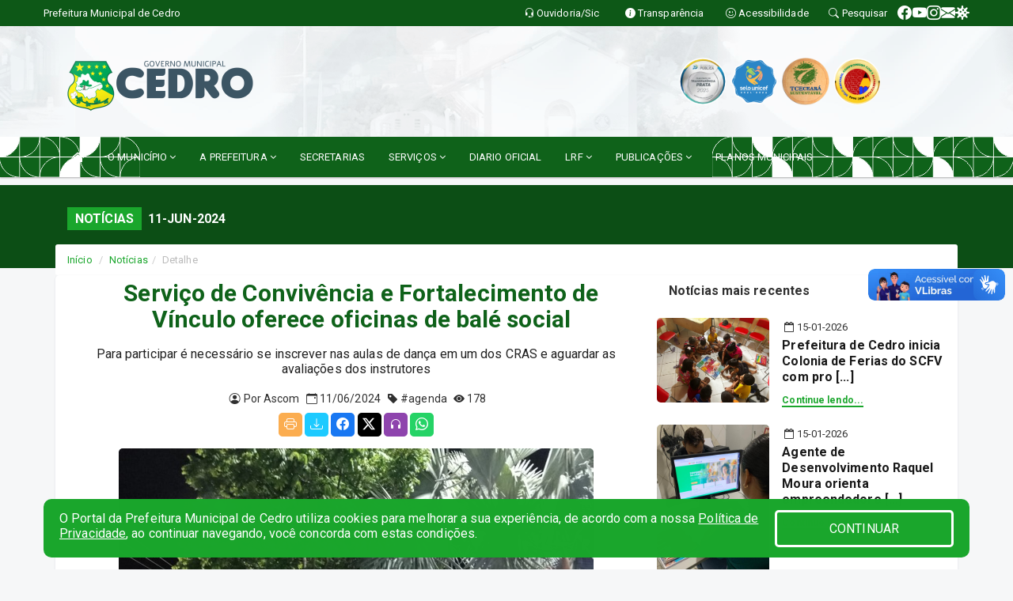

--- FILE ---
content_type: text/html; charset=utf-8
request_url: https://www.google.com/recaptcha/enterprise/anchor?ar=1&k=6Lfpno0rAAAAAKLuHiMwU8-MdXdGCKY9-FdmjwEF&co=aHR0cHM6Ly9jZWRyby5jZS5nb3YuYnI6NDQz&hl=en&v=PoyoqOPhxBO7pBk68S4YbpHZ&size=normal&anchor-ms=20000&execute-ms=30000&cb=ybhd3ynyc1bn
body_size: 49451
content:
<!DOCTYPE HTML><html dir="ltr" lang="en"><head><meta http-equiv="Content-Type" content="text/html; charset=UTF-8">
<meta http-equiv="X-UA-Compatible" content="IE=edge">
<title>reCAPTCHA</title>
<style type="text/css">
/* cyrillic-ext */
@font-face {
  font-family: 'Roboto';
  font-style: normal;
  font-weight: 400;
  font-stretch: 100%;
  src: url(//fonts.gstatic.com/s/roboto/v48/KFO7CnqEu92Fr1ME7kSn66aGLdTylUAMa3GUBHMdazTgWw.woff2) format('woff2');
  unicode-range: U+0460-052F, U+1C80-1C8A, U+20B4, U+2DE0-2DFF, U+A640-A69F, U+FE2E-FE2F;
}
/* cyrillic */
@font-face {
  font-family: 'Roboto';
  font-style: normal;
  font-weight: 400;
  font-stretch: 100%;
  src: url(//fonts.gstatic.com/s/roboto/v48/KFO7CnqEu92Fr1ME7kSn66aGLdTylUAMa3iUBHMdazTgWw.woff2) format('woff2');
  unicode-range: U+0301, U+0400-045F, U+0490-0491, U+04B0-04B1, U+2116;
}
/* greek-ext */
@font-face {
  font-family: 'Roboto';
  font-style: normal;
  font-weight: 400;
  font-stretch: 100%;
  src: url(//fonts.gstatic.com/s/roboto/v48/KFO7CnqEu92Fr1ME7kSn66aGLdTylUAMa3CUBHMdazTgWw.woff2) format('woff2');
  unicode-range: U+1F00-1FFF;
}
/* greek */
@font-face {
  font-family: 'Roboto';
  font-style: normal;
  font-weight: 400;
  font-stretch: 100%;
  src: url(//fonts.gstatic.com/s/roboto/v48/KFO7CnqEu92Fr1ME7kSn66aGLdTylUAMa3-UBHMdazTgWw.woff2) format('woff2');
  unicode-range: U+0370-0377, U+037A-037F, U+0384-038A, U+038C, U+038E-03A1, U+03A3-03FF;
}
/* math */
@font-face {
  font-family: 'Roboto';
  font-style: normal;
  font-weight: 400;
  font-stretch: 100%;
  src: url(//fonts.gstatic.com/s/roboto/v48/KFO7CnqEu92Fr1ME7kSn66aGLdTylUAMawCUBHMdazTgWw.woff2) format('woff2');
  unicode-range: U+0302-0303, U+0305, U+0307-0308, U+0310, U+0312, U+0315, U+031A, U+0326-0327, U+032C, U+032F-0330, U+0332-0333, U+0338, U+033A, U+0346, U+034D, U+0391-03A1, U+03A3-03A9, U+03B1-03C9, U+03D1, U+03D5-03D6, U+03F0-03F1, U+03F4-03F5, U+2016-2017, U+2034-2038, U+203C, U+2040, U+2043, U+2047, U+2050, U+2057, U+205F, U+2070-2071, U+2074-208E, U+2090-209C, U+20D0-20DC, U+20E1, U+20E5-20EF, U+2100-2112, U+2114-2115, U+2117-2121, U+2123-214F, U+2190, U+2192, U+2194-21AE, U+21B0-21E5, U+21F1-21F2, U+21F4-2211, U+2213-2214, U+2216-22FF, U+2308-230B, U+2310, U+2319, U+231C-2321, U+2336-237A, U+237C, U+2395, U+239B-23B7, U+23D0, U+23DC-23E1, U+2474-2475, U+25AF, U+25B3, U+25B7, U+25BD, U+25C1, U+25CA, U+25CC, U+25FB, U+266D-266F, U+27C0-27FF, U+2900-2AFF, U+2B0E-2B11, U+2B30-2B4C, U+2BFE, U+3030, U+FF5B, U+FF5D, U+1D400-1D7FF, U+1EE00-1EEFF;
}
/* symbols */
@font-face {
  font-family: 'Roboto';
  font-style: normal;
  font-weight: 400;
  font-stretch: 100%;
  src: url(//fonts.gstatic.com/s/roboto/v48/KFO7CnqEu92Fr1ME7kSn66aGLdTylUAMaxKUBHMdazTgWw.woff2) format('woff2');
  unicode-range: U+0001-000C, U+000E-001F, U+007F-009F, U+20DD-20E0, U+20E2-20E4, U+2150-218F, U+2190, U+2192, U+2194-2199, U+21AF, U+21E6-21F0, U+21F3, U+2218-2219, U+2299, U+22C4-22C6, U+2300-243F, U+2440-244A, U+2460-24FF, U+25A0-27BF, U+2800-28FF, U+2921-2922, U+2981, U+29BF, U+29EB, U+2B00-2BFF, U+4DC0-4DFF, U+FFF9-FFFB, U+10140-1018E, U+10190-1019C, U+101A0, U+101D0-101FD, U+102E0-102FB, U+10E60-10E7E, U+1D2C0-1D2D3, U+1D2E0-1D37F, U+1F000-1F0FF, U+1F100-1F1AD, U+1F1E6-1F1FF, U+1F30D-1F30F, U+1F315, U+1F31C, U+1F31E, U+1F320-1F32C, U+1F336, U+1F378, U+1F37D, U+1F382, U+1F393-1F39F, U+1F3A7-1F3A8, U+1F3AC-1F3AF, U+1F3C2, U+1F3C4-1F3C6, U+1F3CA-1F3CE, U+1F3D4-1F3E0, U+1F3ED, U+1F3F1-1F3F3, U+1F3F5-1F3F7, U+1F408, U+1F415, U+1F41F, U+1F426, U+1F43F, U+1F441-1F442, U+1F444, U+1F446-1F449, U+1F44C-1F44E, U+1F453, U+1F46A, U+1F47D, U+1F4A3, U+1F4B0, U+1F4B3, U+1F4B9, U+1F4BB, U+1F4BF, U+1F4C8-1F4CB, U+1F4D6, U+1F4DA, U+1F4DF, U+1F4E3-1F4E6, U+1F4EA-1F4ED, U+1F4F7, U+1F4F9-1F4FB, U+1F4FD-1F4FE, U+1F503, U+1F507-1F50B, U+1F50D, U+1F512-1F513, U+1F53E-1F54A, U+1F54F-1F5FA, U+1F610, U+1F650-1F67F, U+1F687, U+1F68D, U+1F691, U+1F694, U+1F698, U+1F6AD, U+1F6B2, U+1F6B9-1F6BA, U+1F6BC, U+1F6C6-1F6CF, U+1F6D3-1F6D7, U+1F6E0-1F6EA, U+1F6F0-1F6F3, U+1F6F7-1F6FC, U+1F700-1F7FF, U+1F800-1F80B, U+1F810-1F847, U+1F850-1F859, U+1F860-1F887, U+1F890-1F8AD, U+1F8B0-1F8BB, U+1F8C0-1F8C1, U+1F900-1F90B, U+1F93B, U+1F946, U+1F984, U+1F996, U+1F9E9, U+1FA00-1FA6F, U+1FA70-1FA7C, U+1FA80-1FA89, U+1FA8F-1FAC6, U+1FACE-1FADC, U+1FADF-1FAE9, U+1FAF0-1FAF8, U+1FB00-1FBFF;
}
/* vietnamese */
@font-face {
  font-family: 'Roboto';
  font-style: normal;
  font-weight: 400;
  font-stretch: 100%;
  src: url(//fonts.gstatic.com/s/roboto/v48/KFO7CnqEu92Fr1ME7kSn66aGLdTylUAMa3OUBHMdazTgWw.woff2) format('woff2');
  unicode-range: U+0102-0103, U+0110-0111, U+0128-0129, U+0168-0169, U+01A0-01A1, U+01AF-01B0, U+0300-0301, U+0303-0304, U+0308-0309, U+0323, U+0329, U+1EA0-1EF9, U+20AB;
}
/* latin-ext */
@font-face {
  font-family: 'Roboto';
  font-style: normal;
  font-weight: 400;
  font-stretch: 100%;
  src: url(//fonts.gstatic.com/s/roboto/v48/KFO7CnqEu92Fr1ME7kSn66aGLdTylUAMa3KUBHMdazTgWw.woff2) format('woff2');
  unicode-range: U+0100-02BA, U+02BD-02C5, U+02C7-02CC, U+02CE-02D7, U+02DD-02FF, U+0304, U+0308, U+0329, U+1D00-1DBF, U+1E00-1E9F, U+1EF2-1EFF, U+2020, U+20A0-20AB, U+20AD-20C0, U+2113, U+2C60-2C7F, U+A720-A7FF;
}
/* latin */
@font-face {
  font-family: 'Roboto';
  font-style: normal;
  font-weight: 400;
  font-stretch: 100%;
  src: url(//fonts.gstatic.com/s/roboto/v48/KFO7CnqEu92Fr1ME7kSn66aGLdTylUAMa3yUBHMdazQ.woff2) format('woff2');
  unicode-range: U+0000-00FF, U+0131, U+0152-0153, U+02BB-02BC, U+02C6, U+02DA, U+02DC, U+0304, U+0308, U+0329, U+2000-206F, U+20AC, U+2122, U+2191, U+2193, U+2212, U+2215, U+FEFF, U+FFFD;
}
/* cyrillic-ext */
@font-face {
  font-family: 'Roboto';
  font-style: normal;
  font-weight: 500;
  font-stretch: 100%;
  src: url(//fonts.gstatic.com/s/roboto/v48/KFO7CnqEu92Fr1ME7kSn66aGLdTylUAMa3GUBHMdazTgWw.woff2) format('woff2');
  unicode-range: U+0460-052F, U+1C80-1C8A, U+20B4, U+2DE0-2DFF, U+A640-A69F, U+FE2E-FE2F;
}
/* cyrillic */
@font-face {
  font-family: 'Roboto';
  font-style: normal;
  font-weight: 500;
  font-stretch: 100%;
  src: url(//fonts.gstatic.com/s/roboto/v48/KFO7CnqEu92Fr1ME7kSn66aGLdTylUAMa3iUBHMdazTgWw.woff2) format('woff2');
  unicode-range: U+0301, U+0400-045F, U+0490-0491, U+04B0-04B1, U+2116;
}
/* greek-ext */
@font-face {
  font-family: 'Roboto';
  font-style: normal;
  font-weight: 500;
  font-stretch: 100%;
  src: url(//fonts.gstatic.com/s/roboto/v48/KFO7CnqEu92Fr1ME7kSn66aGLdTylUAMa3CUBHMdazTgWw.woff2) format('woff2');
  unicode-range: U+1F00-1FFF;
}
/* greek */
@font-face {
  font-family: 'Roboto';
  font-style: normal;
  font-weight: 500;
  font-stretch: 100%;
  src: url(//fonts.gstatic.com/s/roboto/v48/KFO7CnqEu92Fr1ME7kSn66aGLdTylUAMa3-UBHMdazTgWw.woff2) format('woff2');
  unicode-range: U+0370-0377, U+037A-037F, U+0384-038A, U+038C, U+038E-03A1, U+03A3-03FF;
}
/* math */
@font-face {
  font-family: 'Roboto';
  font-style: normal;
  font-weight: 500;
  font-stretch: 100%;
  src: url(//fonts.gstatic.com/s/roboto/v48/KFO7CnqEu92Fr1ME7kSn66aGLdTylUAMawCUBHMdazTgWw.woff2) format('woff2');
  unicode-range: U+0302-0303, U+0305, U+0307-0308, U+0310, U+0312, U+0315, U+031A, U+0326-0327, U+032C, U+032F-0330, U+0332-0333, U+0338, U+033A, U+0346, U+034D, U+0391-03A1, U+03A3-03A9, U+03B1-03C9, U+03D1, U+03D5-03D6, U+03F0-03F1, U+03F4-03F5, U+2016-2017, U+2034-2038, U+203C, U+2040, U+2043, U+2047, U+2050, U+2057, U+205F, U+2070-2071, U+2074-208E, U+2090-209C, U+20D0-20DC, U+20E1, U+20E5-20EF, U+2100-2112, U+2114-2115, U+2117-2121, U+2123-214F, U+2190, U+2192, U+2194-21AE, U+21B0-21E5, U+21F1-21F2, U+21F4-2211, U+2213-2214, U+2216-22FF, U+2308-230B, U+2310, U+2319, U+231C-2321, U+2336-237A, U+237C, U+2395, U+239B-23B7, U+23D0, U+23DC-23E1, U+2474-2475, U+25AF, U+25B3, U+25B7, U+25BD, U+25C1, U+25CA, U+25CC, U+25FB, U+266D-266F, U+27C0-27FF, U+2900-2AFF, U+2B0E-2B11, U+2B30-2B4C, U+2BFE, U+3030, U+FF5B, U+FF5D, U+1D400-1D7FF, U+1EE00-1EEFF;
}
/* symbols */
@font-face {
  font-family: 'Roboto';
  font-style: normal;
  font-weight: 500;
  font-stretch: 100%;
  src: url(//fonts.gstatic.com/s/roboto/v48/KFO7CnqEu92Fr1ME7kSn66aGLdTylUAMaxKUBHMdazTgWw.woff2) format('woff2');
  unicode-range: U+0001-000C, U+000E-001F, U+007F-009F, U+20DD-20E0, U+20E2-20E4, U+2150-218F, U+2190, U+2192, U+2194-2199, U+21AF, U+21E6-21F0, U+21F3, U+2218-2219, U+2299, U+22C4-22C6, U+2300-243F, U+2440-244A, U+2460-24FF, U+25A0-27BF, U+2800-28FF, U+2921-2922, U+2981, U+29BF, U+29EB, U+2B00-2BFF, U+4DC0-4DFF, U+FFF9-FFFB, U+10140-1018E, U+10190-1019C, U+101A0, U+101D0-101FD, U+102E0-102FB, U+10E60-10E7E, U+1D2C0-1D2D3, U+1D2E0-1D37F, U+1F000-1F0FF, U+1F100-1F1AD, U+1F1E6-1F1FF, U+1F30D-1F30F, U+1F315, U+1F31C, U+1F31E, U+1F320-1F32C, U+1F336, U+1F378, U+1F37D, U+1F382, U+1F393-1F39F, U+1F3A7-1F3A8, U+1F3AC-1F3AF, U+1F3C2, U+1F3C4-1F3C6, U+1F3CA-1F3CE, U+1F3D4-1F3E0, U+1F3ED, U+1F3F1-1F3F3, U+1F3F5-1F3F7, U+1F408, U+1F415, U+1F41F, U+1F426, U+1F43F, U+1F441-1F442, U+1F444, U+1F446-1F449, U+1F44C-1F44E, U+1F453, U+1F46A, U+1F47D, U+1F4A3, U+1F4B0, U+1F4B3, U+1F4B9, U+1F4BB, U+1F4BF, U+1F4C8-1F4CB, U+1F4D6, U+1F4DA, U+1F4DF, U+1F4E3-1F4E6, U+1F4EA-1F4ED, U+1F4F7, U+1F4F9-1F4FB, U+1F4FD-1F4FE, U+1F503, U+1F507-1F50B, U+1F50D, U+1F512-1F513, U+1F53E-1F54A, U+1F54F-1F5FA, U+1F610, U+1F650-1F67F, U+1F687, U+1F68D, U+1F691, U+1F694, U+1F698, U+1F6AD, U+1F6B2, U+1F6B9-1F6BA, U+1F6BC, U+1F6C6-1F6CF, U+1F6D3-1F6D7, U+1F6E0-1F6EA, U+1F6F0-1F6F3, U+1F6F7-1F6FC, U+1F700-1F7FF, U+1F800-1F80B, U+1F810-1F847, U+1F850-1F859, U+1F860-1F887, U+1F890-1F8AD, U+1F8B0-1F8BB, U+1F8C0-1F8C1, U+1F900-1F90B, U+1F93B, U+1F946, U+1F984, U+1F996, U+1F9E9, U+1FA00-1FA6F, U+1FA70-1FA7C, U+1FA80-1FA89, U+1FA8F-1FAC6, U+1FACE-1FADC, U+1FADF-1FAE9, U+1FAF0-1FAF8, U+1FB00-1FBFF;
}
/* vietnamese */
@font-face {
  font-family: 'Roboto';
  font-style: normal;
  font-weight: 500;
  font-stretch: 100%;
  src: url(//fonts.gstatic.com/s/roboto/v48/KFO7CnqEu92Fr1ME7kSn66aGLdTylUAMa3OUBHMdazTgWw.woff2) format('woff2');
  unicode-range: U+0102-0103, U+0110-0111, U+0128-0129, U+0168-0169, U+01A0-01A1, U+01AF-01B0, U+0300-0301, U+0303-0304, U+0308-0309, U+0323, U+0329, U+1EA0-1EF9, U+20AB;
}
/* latin-ext */
@font-face {
  font-family: 'Roboto';
  font-style: normal;
  font-weight: 500;
  font-stretch: 100%;
  src: url(//fonts.gstatic.com/s/roboto/v48/KFO7CnqEu92Fr1ME7kSn66aGLdTylUAMa3KUBHMdazTgWw.woff2) format('woff2');
  unicode-range: U+0100-02BA, U+02BD-02C5, U+02C7-02CC, U+02CE-02D7, U+02DD-02FF, U+0304, U+0308, U+0329, U+1D00-1DBF, U+1E00-1E9F, U+1EF2-1EFF, U+2020, U+20A0-20AB, U+20AD-20C0, U+2113, U+2C60-2C7F, U+A720-A7FF;
}
/* latin */
@font-face {
  font-family: 'Roboto';
  font-style: normal;
  font-weight: 500;
  font-stretch: 100%;
  src: url(//fonts.gstatic.com/s/roboto/v48/KFO7CnqEu92Fr1ME7kSn66aGLdTylUAMa3yUBHMdazQ.woff2) format('woff2');
  unicode-range: U+0000-00FF, U+0131, U+0152-0153, U+02BB-02BC, U+02C6, U+02DA, U+02DC, U+0304, U+0308, U+0329, U+2000-206F, U+20AC, U+2122, U+2191, U+2193, U+2212, U+2215, U+FEFF, U+FFFD;
}
/* cyrillic-ext */
@font-face {
  font-family: 'Roboto';
  font-style: normal;
  font-weight: 900;
  font-stretch: 100%;
  src: url(//fonts.gstatic.com/s/roboto/v48/KFO7CnqEu92Fr1ME7kSn66aGLdTylUAMa3GUBHMdazTgWw.woff2) format('woff2');
  unicode-range: U+0460-052F, U+1C80-1C8A, U+20B4, U+2DE0-2DFF, U+A640-A69F, U+FE2E-FE2F;
}
/* cyrillic */
@font-face {
  font-family: 'Roboto';
  font-style: normal;
  font-weight: 900;
  font-stretch: 100%;
  src: url(//fonts.gstatic.com/s/roboto/v48/KFO7CnqEu92Fr1ME7kSn66aGLdTylUAMa3iUBHMdazTgWw.woff2) format('woff2');
  unicode-range: U+0301, U+0400-045F, U+0490-0491, U+04B0-04B1, U+2116;
}
/* greek-ext */
@font-face {
  font-family: 'Roboto';
  font-style: normal;
  font-weight: 900;
  font-stretch: 100%;
  src: url(//fonts.gstatic.com/s/roboto/v48/KFO7CnqEu92Fr1ME7kSn66aGLdTylUAMa3CUBHMdazTgWw.woff2) format('woff2');
  unicode-range: U+1F00-1FFF;
}
/* greek */
@font-face {
  font-family: 'Roboto';
  font-style: normal;
  font-weight: 900;
  font-stretch: 100%;
  src: url(//fonts.gstatic.com/s/roboto/v48/KFO7CnqEu92Fr1ME7kSn66aGLdTylUAMa3-UBHMdazTgWw.woff2) format('woff2');
  unicode-range: U+0370-0377, U+037A-037F, U+0384-038A, U+038C, U+038E-03A1, U+03A3-03FF;
}
/* math */
@font-face {
  font-family: 'Roboto';
  font-style: normal;
  font-weight: 900;
  font-stretch: 100%;
  src: url(//fonts.gstatic.com/s/roboto/v48/KFO7CnqEu92Fr1ME7kSn66aGLdTylUAMawCUBHMdazTgWw.woff2) format('woff2');
  unicode-range: U+0302-0303, U+0305, U+0307-0308, U+0310, U+0312, U+0315, U+031A, U+0326-0327, U+032C, U+032F-0330, U+0332-0333, U+0338, U+033A, U+0346, U+034D, U+0391-03A1, U+03A3-03A9, U+03B1-03C9, U+03D1, U+03D5-03D6, U+03F0-03F1, U+03F4-03F5, U+2016-2017, U+2034-2038, U+203C, U+2040, U+2043, U+2047, U+2050, U+2057, U+205F, U+2070-2071, U+2074-208E, U+2090-209C, U+20D0-20DC, U+20E1, U+20E5-20EF, U+2100-2112, U+2114-2115, U+2117-2121, U+2123-214F, U+2190, U+2192, U+2194-21AE, U+21B0-21E5, U+21F1-21F2, U+21F4-2211, U+2213-2214, U+2216-22FF, U+2308-230B, U+2310, U+2319, U+231C-2321, U+2336-237A, U+237C, U+2395, U+239B-23B7, U+23D0, U+23DC-23E1, U+2474-2475, U+25AF, U+25B3, U+25B7, U+25BD, U+25C1, U+25CA, U+25CC, U+25FB, U+266D-266F, U+27C0-27FF, U+2900-2AFF, U+2B0E-2B11, U+2B30-2B4C, U+2BFE, U+3030, U+FF5B, U+FF5D, U+1D400-1D7FF, U+1EE00-1EEFF;
}
/* symbols */
@font-face {
  font-family: 'Roboto';
  font-style: normal;
  font-weight: 900;
  font-stretch: 100%;
  src: url(//fonts.gstatic.com/s/roboto/v48/KFO7CnqEu92Fr1ME7kSn66aGLdTylUAMaxKUBHMdazTgWw.woff2) format('woff2');
  unicode-range: U+0001-000C, U+000E-001F, U+007F-009F, U+20DD-20E0, U+20E2-20E4, U+2150-218F, U+2190, U+2192, U+2194-2199, U+21AF, U+21E6-21F0, U+21F3, U+2218-2219, U+2299, U+22C4-22C6, U+2300-243F, U+2440-244A, U+2460-24FF, U+25A0-27BF, U+2800-28FF, U+2921-2922, U+2981, U+29BF, U+29EB, U+2B00-2BFF, U+4DC0-4DFF, U+FFF9-FFFB, U+10140-1018E, U+10190-1019C, U+101A0, U+101D0-101FD, U+102E0-102FB, U+10E60-10E7E, U+1D2C0-1D2D3, U+1D2E0-1D37F, U+1F000-1F0FF, U+1F100-1F1AD, U+1F1E6-1F1FF, U+1F30D-1F30F, U+1F315, U+1F31C, U+1F31E, U+1F320-1F32C, U+1F336, U+1F378, U+1F37D, U+1F382, U+1F393-1F39F, U+1F3A7-1F3A8, U+1F3AC-1F3AF, U+1F3C2, U+1F3C4-1F3C6, U+1F3CA-1F3CE, U+1F3D4-1F3E0, U+1F3ED, U+1F3F1-1F3F3, U+1F3F5-1F3F7, U+1F408, U+1F415, U+1F41F, U+1F426, U+1F43F, U+1F441-1F442, U+1F444, U+1F446-1F449, U+1F44C-1F44E, U+1F453, U+1F46A, U+1F47D, U+1F4A3, U+1F4B0, U+1F4B3, U+1F4B9, U+1F4BB, U+1F4BF, U+1F4C8-1F4CB, U+1F4D6, U+1F4DA, U+1F4DF, U+1F4E3-1F4E6, U+1F4EA-1F4ED, U+1F4F7, U+1F4F9-1F4FB, U+1F4FD-1F4FE, U+1F503, U+1F507-1F50B, U+1F50D, U+1F512-1F513, U+1F53E-1F54A, U+1F54F-1F5FA, U+1F610, U+1F650-1F67F, U+1F687, U+1F68D, U+1F691, U+1F694, U+1F698, U+1F6AD, U+1F6B2, U+1F6B9-1F6BA, U+1F6BC, U+1F6C6-1F6CF, U+1F6D3-1F6D7, U+1F6E0-1F6EA, U+1F6F0-1F6F3, U+1F6F7-1F6FC, U+1F700-1F7FF, U+1F800-1F80B, U+1F810-1F847, U+1F850-1F859, U+1F860-1F887, U+1F890-1F8AD, U+1F8B0-1F8BB, U+1F8C0-1F8C1, U+1F900-1F90B, U+1F93B, U+1F946, U+1F984, U+1F996, U+1F9E9, U+1FA00-1FA6F, U+1FA70-1FA7C, U+1FA80-1FA89, U+1FA8F-1FAC6, U+1FACE-1FADC, U+1FADF-1FAE9, U+1FAF0-1FAF8, U+1FB00-1FBFF;
}
/* vietnamese */
@font-face {
  font-family: 'Roboto';
  font-style: normal;
  font-weight: 900;
  font-stretch: 100%;
  src: url(//fonts.gstatic.com/s/roboto/v48/KFO7CnqEu92Fr1ME7kSn66aGLdTylUAMa3OUBHMdazTgWw.woff2) format('woff2');
  unicode-range: U+0102-0103, U+0110-0111, U+0128-0129, U+0168-0169, U+01A0-01A1, U+01AF-01B0, U+0300-0301, U+0303-0304, U+0308-0309, U+0323, U+0329, U+1EA0-1EF9, U+20AB;
}
/* latin-ext */
@font-face {
  font-family: 'Roboto';
  font-style: normal;
  font-weight: 900;
  font-stretch: 100%;
  src: url(//fonts.gstatic.com/s/roboto/v48/KFO7CnqEu92Fr1ME7kSn66aGLdTylUAMa3KUBHMdazTgWw.woff2) format('woff2');
  unicode-range: U+0100-02BA, U+02BD-02C5, U+02C7-02CC, U+02CE-02D7, U+02DD-02FF, U+0304, U+0308, U+0329, U+1D00-1DBF, U+1E00-1E9F, U+1EF2-1EFF, U+2020, U+20A0-20AB, U+20AD-20C0, U+2113, U+2C60-2C7F, U+A720-A7FF;
}
/* latin */
@font-face {
  font-family: 'Roboto';
  font-style: normal;
  font-weight: 900;
  font-stretch: 100%;
  src: url(//fonts.gstatic.com/s/roboto/v48/KFO7CnqEu92Fr1ME7kSn66aGLdTylUAMa3yUBHMdazQ.woff2) format('woff2');
  unicode-range: U+0000-00FF, U+0131, U+0152-0153, U+02BB-02BC, U+02C6, U+02DA, U+02DC, U+0304, U+0308, U+0329, U+2000-206F, U+20AC, U+2122, U+2191, U+2193, U+2212, U+2215, U+FEFF, U+FFFD;
}

</style>
<link rel="stylesheet" type="text/css" href="https://www.gstatic.com/recaptcha/releases/PoyoqOPhxBO7pBk68S4YbpHZ/styles__ltr.css">
<script nonce="shzueuxrfhEApbb_5hNclA" type="text/javascript">window['__recaptcha_api'] = 'https://www.google.com/recaptcha/enterprise/';</script>
<script type="text/javascript" src="https://www.gstatic.com/recaptcha/releases/PoyoqOPhxBO7pBk68S4YbpHZ/recaptcha__en.js" nonce="shzueuxrfhEApbb_5hNclA">
      
    </script></head>
<body><div id="rc-anchor-alert" class="rc-anchor-alert"></div>
<input type="hidden" id="recaptcha-token" value="[base64]">
<script type="text/javascript" nonce="shzueuxrfhEApbb_5hNclA">
      recaptcha.anchor.Main.init("[\x22ainput\x22,[\x22bgdata\x22,\x22\x22,\[base64]/[base64]/[base64]/[base64]/[base64]/[base64]/[base64]/[base64]/[base64]/[base64]\\u003d\x22,\[base64]\\u003d\x22,\x22w4c9wpYqw6Rnw7IIwqbDlMOFw7vCsMO6FsKrw7Zfw5fCtgQAb8OzD8KPw6LDpMKDwpfDgsKFa8KZw67Crwx2wqNvwrBTZh/Dl3bDhBVcaC0Gw65fJ8O3CMKGw6lGBsKlL8ObRwQNw77CoMKFw4fDgHDDiA/[base64]/DgxPCi8OwwrbCvBRFPcKNIsOmwpjDg0bCjkLCqcKSMEgLw5FIC2PDicO1SsOtw73Dl1LCtsKAw6w8T3pOw5zCjcOfwrcjw5XDgV/DmCfDuVMpw6bDnMKqw4/[base64]/CtirCti4VTR8aKnzCjsKjS8K1wpRFEcOHbcKKUzx0UcOkIBAvwoJsw5Q0fcK5X8OEwrjCq0jCvRMKJMK4wq3DhD0oZMKoLsOMancHw4vDhcOVKVHDp8KJw6kqQDnDv8Kyw6VFYsKycgXDinRrwoJIwo3DksOWZMOhwrLCqsKewq/[base64]/DgMOKwr/CtcK7wrJjwrPDtRwgQHjDiB7CpE4uT27DvCo5wo3CuwIADcO7D1pxZsKPwr3DssOew6LDpnsvT8KwIcKoM8Okw40xIcK5AMKnwqrDmFTCt8OcwrtywofCpTc3FnTCsMO7wpl0FWc/w5REw6M7QsKrw5rCgWoew7wGPjXDpMK+w7x1w6fDgsKXe8KLWyZOFDtwd8Ouwp/Ch8KLQQBsw5klw47DoMOhw7szw7jDvRk+w4HCkhHCnUXCvMKIwrkEwobCl8Ofwr8lw5XDj8OJw73DicOqQ8OKOXrDvUA7wp/[base64]/w58fQcOoc8OpBGfCpWhAF8KebAfDosOrMS7CosK2w6rDmcKXJ8OmwqPDomjCucOsw5zDojPDlnzDicOACsKWw4QJVCNiwrwkOzMiw7jCtMK+w7/Du8KnwrDDjcK0wpFVPsOXw7XCjMOTw4gUZRbDtXsbI1sew68Uw6FGw7/CqnfCp1MtJjjDt8OZfXzCpBbDhsKjOwrCk8K5w4XCgMKqDh9QJUpEFsKjw7o6GjHCrVRow6PCmWpXw48BwrTDi8OmBMOmw5XDicKGKk/CqMOfDMKrwr1KwobDucKsSXTDnXk9w67Ds2Y7VcK5SU9Gw4nClcOnw43DnsOzWl/CjhEOB8OFCcKfRMOWw5ZSMxPDmMKCwqrDrsO5wq3Co8K5w503OsKawqHDtMOYXwnCm8KlccOLw5wgwqnCtMK6wqpmb8OHdcKRwoo4wp7CmsKKT1TDhcKVw5bDjW4DwqI/[base64]/ClWwKwr3DmMKdwrMlHQrDgMKPCcKXOWLCs3zDlMKee0tQIB3Cv8OAwoclwoAAE8KNVMOKwrbClsKrU2tvw6NYTMOhWcKSw53Cqz12McOvw4QyNCVcE8KCw7DDnzXCl8O7wr7Ds8KJw7HDvsKGD8KCGig/ahbDq8O6w50ab8KYw4HCo1jCtMOKw63Cj8KKw4HDlsKzw4XCusKNwrc6w6prwo3CtsKJUWrDkMKzDwhUw7gkIRQ/w5TDj3bClGLDtMOQw6Ibf1LCsAZpw5HCn3zDtMKDeMKrRMKHQS/Cr8KIWV/Dl3AebcKLf8OQw5Edw7ltHiFdwpFNw4wfZsOAKsKKwo1TP8O1w6jChsKtDxh2w5hHw5XDjBZ/[base64]/Cr3FnP8O8DsO5wrtYJ07DgWvDn1/Drk7DjsK5wqllw7HDjsKhw6trL2rCkQ7Do0Zdw4gPLG3CiHvDoMKLw5J2W0Fww63DrsKiw6nChcOdCxlZwpk4woFyXA9wQcObdATDscODw4nClcK6wp/DtMOjwrzCkA/CsMOBSXDCiS8/IGV/wqLDhcOEKsKmBsKPITzDt8Kuw4BSGsK4PjhsW8OnXsOkYwHChV3DscODwovCn8OsUsOGwovDi8K3w7XDqn02w6Nfw7MROXsXfR4Zwp/DoFbCpVTCuSLDo2zDr0bDlAXDv8OJw7s/[base64]/Dt8OGwqQlwp3ClxQJwqnCmsO8wo3ClMOawoDChcOzJ8OdHMOrejo4esOnGcKiCcKaw4MnwohHbHt2d8K4woluaMO0w6fDrsOyw4oDPBbDo8OKCsKywp/DsWnDgw0JwpJkwpdtwrVgLsOdTcKlw40KRW3Dj1fCpVLCtcOUUR9OUD8Bw5fDp15oAcObwoJWwp48wpTDtmPDtcOrIcKie8KNYcO8wocmwpgrX0kza0xbwrU2w7JCw40XTULDqsKSXsO2w6YGwqjCisO/w4PCjXhswozCr8Khd8KIwrXDvsOsUEzDiALDvsOxw6LDg8K+Q8KIFGLCncKLwrjDsDrCnMO/PRjChcK/UW1lw7Ztw4zClGjDt2XCjcKrw7oVFFfDhFLDtsKQccKBDMOYcsO3YDLDqSV3wrp1e8OYFjJjZxZlwpfCksKUPlTDmMOGw4vDlMOPH38eXhLDjMOrRMOTdQ8eIEV/w4TCox5YwrfCucOWKFUuw57CpsOwwqpxw7ZawpXCvGE0w59cNBxww4DDg8KAwpXCl23DogFhIMOmesOxwrXCtcKxw4UuQkt/QlwYU8O/FMOTF8KMV0PCksK+OsKgMMKbw4XDmz7ChF1sX1xjw7LDr8OLSFLCq8Kic0bDr8OhXCLDgAbDgy3DuADCp8O6w7cgw7nCsQBnbzzDrMOMZcKpwpRAcmHCiMKDETU/woI9DxIxOGUQw7vCksOjwpJ9wqjCl8OtJsOcJMKCESjClcKTLsOGXcOFw6tnfgfCkMOiFsO5DcKxw71TAWpIw7HDi0QIF8O5wobDrcKvwpZaw4DCmDVAAghMLMKuJcKfw6U0wqB/e8Osa1d2wqTDjEXDsjnCgsK/w6vCscKuwrEAw7xGGcOkw57CtcK/BELCsRoVw7XDhnJ2w4MdaMOXb8K6OScNwo13e8OHwp3Ct8KgF8KhJMKhwrYfTVrCmMK8EsKAGsKIHnVowqxjw6hjZsO4wofCisOCwohkEMKxSjQjw60aw5DCll7DjcKGw7ocwqXDtcOXD8KiAMKIRRdMwqx/PS/Dm8K3KWRlw7bCsMKnRsOTG0/CiDDChWASV8KLE8O+R8OqVMONGMO5YsO3w4rDlDvDkHLDoMKUbVrCq3XCgcKURsO4wpbCi8KDwrJmw4jCvj4tNVPDqcONw4DCgmrCjsKywpU3EsOMNsO1VsK+w7Naw5PDq27Cq3jCmGvCnifDiR/CpcObwqBZwqfCisKdwrIUwpFRwpxswr0Xw4PCk8K6TBbCvW/[base64]/DnsKdYjnCtMOFw6XCu8KUwq/CmcO4wp4+wp7Cih/CtiLCvV7DncK8GBXDkMK/JsOGQMOyO1B3w4bCsVLCgwZLw6rDkcOwwrVPbsK5Bx0sJ8KQw7xtwqHCkMOJNMKxUyxmwr/DjWvDn24WFyjDi8OVwpF6w7t3wr/CnSvChsOpe8Ouwr8mKsO/[base64]/Do8KXw5nDksKXw40TwoddOk0BMMOhw5DDpRLCmlt+RQXDiMOBUsO4w6nDtcKAw6TCoMKHw6LCsSx9woZCXsOqF8ODw5nCnEgjwo0bccKrL8O8w7HDiMKKwo1CZMKswo4SOsKrVRV8w6zCicOkwpPDsiogR3lBYcKMw5/[base64]/w5zDoERYZTsMwpLDpsOABcO2w6UMc8OFJn41G1/ChMKOLDPCgT19FMKuw6nCgMOxTcObAcKUHAzDosOHwoHDgT7DqDk5RMK4wofDoMOQw6Ubw6MBw5nCs2LDlzZ4F8OCwp3Co8K5LxZPecKww6RYwpvDu1DDvsKeTUkhw5c9wrNkE8KOSjIvb8O/D8Omw7zChD1Vw6kHwrvDnT5Ew58Lw6vCvMKAX8Kowq7DsXQzwrZQJxt5w4nDr8KDwrzCi8K/QAvCuUPCrMKQOiE1PEzDisKcOsODfBNrGA80EF/DmcOTHiIAAk1FwrnDqDrCvsK9w5pewr/CmkYlwqgDwo93Ul3DocO+BcOzwqHCnMKhdcOLecORGy1IPzdlLD55wqzCp2TCv1U1HiXCosK/GWvCrsKCJkfCoRouZsKhUwfDpcKZwqDDl2QqYMKYR8K9woAJwofCkcOMRwElw6XCjsOOw7pwcR/[base64]/DqcOKP8KcKzwSHEkyTSHCu8OEEUoLLsKVVQfCncKKw7bCtUgDw4TDisOWGTNdwqsgAMKDJMKUQDTCusKBwqE0NFjDi8ORF8KAw59gwpnDlgnDpkHDuBIMwqM3w7PCicOBwqw8c2/DtMKGw5TCpUlLwrnDo8OOK8Obw6vDjg3CkcOuwpDCvMOmwofCksO1w6jDgkfDlcKqwr11ZjkSwoHCusOIw47DkAg+CzTCpGFidcK+KsOvw53Dl8KtwqtKwqZPC8ORfTLCmAPDjlnDgcKvIcOxw6VhF8K6RMOewqLDrMOBJsKRGMKxw4jCuxlqCsKqMG7Cpk/CqifDlEEuw5giAkvDncK/wo/[base64]/RB8/[base64]/ClSVhOwfCu8OvZMOLw4DCs8OEwq0OJ2zDpsO0wp7Cl8KFf8Kkcn/[base64]/DhA1IQjEJQDVlPcOTwrMBPMO2w5JKw63DocOQR8KLw6hpAQtaw6BNPwZvw7syMMOcEgYywr3DvsK7wrNtTcOkesObw7zCg8KGwrJswq/DjsK8DsK8wr3DukPCpy8PKMOAMl/[base64]/Dp8OGRBMgwptAwocBwpjCl2XDtMO/w5dtZ8OJC8OgFcKRWcOqUcOaY8KzOMK9wq0Cwq41woITwpgEcMKtU3/CvMKdbCMYQhgdB8ORScK5EcKJwrdiQGHCsmHDqQDDgcOpwoZyTUnCr8KAwobDocKXwrDCu8O1wqRdUsKiFygkwq/Co8OyfwPCjk9IWMO1ey/CqcOMwqp9HcO4woFjw7XCh8KqLShow57ChsKmIFwow5fDjh3DjU7DsMO+L8OJPiUxw5jDvmTDgB/DtBRGw6VIEMO2wrTDnR1uwqh8w5x2esKowpFrIXnDhTfDtMOlwohUM8OOwpR9w4s7wrx/w7AJwqQIwp7DjsKME3rDiExfw5RrwqTCumDCjg5Cw7kZw7x7w7VzwobDqSt+ScKIf8Kow6vCvMOkw7RTworDuMOtwpTDpFIBwoAGw4rDhRvCvFbDrFbCt37Ci8O1w6zDnsOdXEVGwqsFwrrDok/CksKKwpXDvjt6CHHDosOWRlAlIsKtYh4qwpXCvyTClsKJCCjCqsOsNsORwozClcO7w7nDssKywrDChmhOwqVlD8Klw409wpl3wp/CsC3CksOfVg7Cm8OKMVLDocOJbVBVIsO2ecKGwqHCosODw7XDulw8FknDicKMwpF/wrPDtnLCt8KWw4/Dl8O2woscw6HDrsKYbSXDjwp4MTnCoA5gw415FlvDoinCjcKQZjHDlsKswqY5dgt3BcOmK8K0w7fDn8Kuw7DCs1MjFWnCisOueMKawqppOGTCm8Kfw6jDpiFuASbDk8OJR8Kgwr3CkClgwqpiwoLCosOBbcOww6fCoVPClSMnw7jDgRxhwrzDt8KSwoPCosKaRcO/wpzCqEfCvW7DnGchw6fCjW/Dt8K6QXMSQsKjwoPDugU+MBvDmcOIKsK2wpnDnBLDksOjOcOKIj4WQ8OJR8OuQBA8W8O3DcKewoPCgMK0woXDpSlJw6dZw4PDn8OTOcOMdMKFEMOjQ8OnYMKWw4LDvmHCh3LDqnJCJMKNw4TCrcOOwpvDosKYXsOawp/DtW8rLBLCth/DnllrLMKWwpzDlQrDsyg2TsO7wqN6wrx3byjCr1Q8SsKewpvCtcOZw49ZVcKyB8K/[base64]/CtsOjwoULw4DCqSXDp8K3J3/[base64]/CtCzDssOLw6zCszVPwr03VVxkw4sVwrsFwovCrFnCvVFqw6YbfkfCm8Kyw7/Ct8OgFHVHRcK7PHo4wq13dsKdc8Kjf8KqwpB4w5/[base64]/[base64]/I8OOwr/[base64]/[base64]/[base64]/DoMOrw75Jw4nCrcOKw6LDscOdDER3w5llKMOOw5PDiiDDlMO5wqgQwqxlS8OjFMOFYWnDsMOUwpvDtnduTwE9w4Rpa8KQw6DCusOeXmx1w6JMI8O6UXPDr8KiwrZEMsOAcnTDosKTJcKaBnAdVMOVIxdHXBQdwrTCtsO8L8O0woF/XQXCp0XCqsKSYzs0w5MVOcO8JjvDqMKvVxxYw77Dn8KRfEJwNcKGwpNXLxBQW8OjfQ/CvQjCjixwSE7DnScmw5lKwqAmIQYlc27DpsOKwoNybsOBBgpWKcKlW1NBwr4Nwp7DrmlTdHLDjjvDrcKoEMKMwpHCjVRvacOCwq1OUsOTAyvChElPHCxYeUfCjMOBwoDDisOewpXDvcOpasKbWXo2w7TCgTR3wroYesKSSFvCuMKwwqzCpcOdw6/DssOWccKwCsOow5rCsTnCu8KUw5tsf2xAwpzDhMOGXMOaIMK8MsKawpobEGs0TVlCZwDDmgzDn1jCo8Oaw6zCumXDtsKLRMOPWcObDho9wqQMMlk/[base64]/[base64]/[base64]/w43CmTjChwnDqFrCoMK2wp49w6/DhMOCT8OgaMKLwrscwqAza0/Dr8OmwqbCucKLDEfDoMKcwqrDtBs+w4M9w40Jw7FSP3Zuw6PDp8KKUC5Gw4xNaRp+J8KRRsO5wq0wV2XDucKmXEXCsnoWA8OiBEDDk8OjRMKTeDBoahLDscKzQXkdwqjCginDicOXIzjCvsKnAiw3w75zwq5Ew6gOw7A0ZcOkCRvDpMKTEcOqEEZawrnDrg/[base64]/Kx3CvwPDgMKXwqwzdhvDikxmwpbCuMKRwrrDlMKCw4PDkcO5w65Ew53Cni7CkcKKcsOewo1Pw7FGw7hcIMKDTU3DkDpPw6/CmcONcETCjzhAwpMOAcOKwrXDgFHDsMKNTgfDqMKUTXzDpsONBxHCoRPDv3w6R8OWw6Zkw4nDjTLDqcKfwqXDv8KKScOZwq8swq/CssOLwpR6wqTCtMKLR8O/w5dUd8OMfSdiw77DhcKGwr0oT33CoGDDtA4iUHxgw4vCsMK/wpjCnMKwCMKXwp/DkxMgFMKmwp9cwq7CuMK1DhfCqMKkw4rCpQ5Zw7DDgFsvwqM/DMO8w744BcOEEcONB8O6GcOgw6/DoBjCtcOXcm8tPVnDkMOdQsKXIyU1XhhSw4xKw7VKdMOaw5oRZwohCcOpRMO+w5/[base64]/UMO/wpY9wrbCosOoLxHCuTLCjcOewrNAfDHCqcObPhDChsOPV8K7RidOeMKZwo3DqMKoKFLDkcODwq4pR2fDt8OrNw7Ci8K/SADDvMK1woovwr3Dkk7DiwNpw7YiOcOxwrhdw5xgKsK7U1sJbU45UcKEEm4EKMK0w4IKcTjDmEPCmTYBUDpCw6jCsMK/E8Kiw6VGPMKmwrRsXxTClG7CkHBKwqpLw4TCrhLDgcKpwr7DgC/[base64]/Cry/Dm8KNN8KKw43Cqmsjw4PDlMKFb8OPScOOwoQdSsKqFTgeKsO/w4FLOTE6A8OZw6wLHz5/wqDDs00uwpnCqcKoLsKIFnbDtCEmV3rClRVzRcKyXcKUBMK9w7vDhMOCcC8PesOyTSXClcOCwppzbAk/[base64]/CsnHCgsKNf0gdw5PDrMOkMcOHMsK9wpTCjnvDqjMzfh/CuMODwpTCoMKzAH/[base64]/CjmIoB8KTSgUzOEpxTx93EsOfw57Cq8Kmw4l2w6MqPMK7HcO8w7lFwqPDq8K4MQ4AQzvDn8Orwp5NL8O/wqXCgm8Ow7vCpD3CgMOyVcKSwr1EXVYTBnhbwrlnJ1HDm8KnesK1UMKhNcO1wpTCm8OuTnprEifDvcOEZXHCpF/CnFIAw7sdDsOMwppawpjDrH9Hw4TDjcKDwoNbOcKxwqfCk1bDvcK+w5hNCDZUwo/CiMOmwo7CvhMBbE0WHWzCr8K3wo/Cp8OKwrhIw5oFw6HCnsOaw6NYNFjCqnbCpTJVZwjDo8KiB8OBExcrwqLDiG4WCSHCpMKGw4JEbcOSNjkgPW52wp5awpfCncOow6HDjyQpw5fDs8Ovw4/CtSsySyFYwpbDpm9XwqoWEsK/[base64]/Cgi7DhMOGw5F/[base64]/[base64]/[base64]/CtmkVOxgJw6/CtXcNBcKjJMOHTxDDpX5cCsKXw4E+YMOJwqc4dMKNwqzCgUwMWxVHNycfOcKYw7DCpMKWXMKyw69kw6rCjh/[base64]/[base64]/[base64]/[base64]/ZcKNwrFUwotTNH/[base64]/fG3DlMObXVZ4OsOswqV9EW7Do3bCnBDDiMKHPF3Cr8Obwqk/UhwTCAXDmjLCmcOjKBRWw5B8JzHDr8Kfw7dTw5hhYMOYw50owp/CscOQw6goIHZYXU7DoMKNE0jChMKNw7XCpsK7woomJ8OwUUlZahPDssOGw6puMmfCtsKlwotBRBpgwpU7G0fDt1DCqUkewpvDgW3Cv8KJE8K3w50vw6k/QiIrcDF1w4nDqhJDw4/[base64]/DrlvDl0XCqMO3UsONw5FYw5J8HGzCnk/DiScXaAHCqiHCpcKHXR/[base64]/CsGzDryHDhsOVw7rDgkbDsnEyW3sVw6gDH8OHDMK9w65gw440wrHDj8O6w6Iqw6/Dl1s0w7QPcsKLICzDrztbw7lsw7BYS13DiFE8w6o/RsOVwpclB8OGwq0tw5NNSsKsU2gWCcKPGsKqUFU0w7JZZGLDkcOzA8Ksw53CginDkETCicOuw7rDiFpuQsOAw6fCs8OXZ8OswpIgw53DqsKLbMKqasOpwrfDi8OTMHYfwoUGeMKoOcOIwqzDuMKiFD9/TcKJb8Kuw5oJwq3DkcOZJMKjK8KTKnLDtsKXw65WcMKjPD0nMcOFw75wwokJcsKnGcO+woVRwoQFw5rDnsOSajfDqsOOwpYRNRDDnsO9AMOeVF/CtWPCq8O8ZWA1X8K/CMK3XzIiZMKIBMOUb8OrL8KBUlUfGmhyd8OPCy4pSADCp2Btw493bSdkHsOAU0bDp054w79vw6JUd3dvw6DCtcKGW0N6wr9Tw5New6zDpgjDrU7DhsKNdh/Cn3bCjMO8AcO8w40UIsKGAh3DucKNw5/Dg2DDq3rDrUE0wo/CvX7DhcOGSsOUVDRBHmjCusKLw7tQw7Rlw4lbw5LDpcKZX8KtasOewph9bxdoW8OnanU1wqomP0AawowUwqxseA01Iz98wrTDkCfDh3LDhcODwo8/w4bDhRnDhcO/[base64]/CtS1Xw60qw6zDhcOaw6tuwqJHw6XCpsOGwpklw4oPw4sPw6zCqsKKwrvChwnCgcOXfTzDrELCrwbDqA/[base64]/w5Rbwowbwq3Ct8KFEcKKP8OIU11pY20ewqpqIMKtFsOlD8Oyw7MQw7A2w5vCsxRtcMOwwqTDiMO6wrMCwrXCv0zDm8OsXcKbLEE1VFzCisOqw5XDn8KvwqnCij7Dt0ATwqcYesKYwpbCuC/CjsK/T8KbHB7DncOEcG96wr/DlMKFUUrChTMGwq/Dt3UhNFNaIEYiwphDeDxow4TCnBZgcX7ChXLCjcOwwrpAw5/DosOPA8O2wrURwp/CrzEqwq/Dk1nDky11w5prw6dOPMKtYMOfBsKIwpE7wo/CoGJ8w6nDsCBtwrghw4hDIcObw4kAJMKYGcOvwp9II8KYOk/CkgTCkcObw407GcONw5jDqX/[base64]/ClsK/aUQ5LcOmDn0rw5fDg8OieAMiw6MUwqvCksKCZF4IBcORwotfJ8KCHREuw4bDq8Oowp5jScOwYsKHwqQQw69eQsO4w4lsw4/DnMK4R07CisKpwpl8woZ/wpTCgsKiKAxgI8KOK8KRP03CtS/[base64]/[base64]/DicKfU30Vw63CpSI+w7w+Xx0aw4vDmcORwrDDkMK5IsKBwrHCicOcRcOlS8OdPsORwrYRe8OOGsKqIsKsNmDCtX3Cr2nCucOXOTvCm8K8fQ/DqsOXE8KBa8KBA8OmwrLCminDq8K3wpZJCcKKccKCPEwEJcOgw5fCh8KWw4Y1wrvCsyfCqMOPEQPDv8KAJEZEwo3CmsKkwqArw4fCvjTCqcKNw7lGw5/DrsKRNcOHwoxjYEwjM1/DuMKlM8KGwrjCkkzDo8Kzw7zCtcKTwo7ClgkOAGPDjy7CtC4NGA4cwrdpdsK1L3tsw5PCng3DonrCr8KZPMOtwqQ6QcKCwr3CgHbCuBlfwqfDusK0WnxWwrDCgl4xSsKEN17DucOVBcOAwr1WwoElwoQ5w7zCtWDCocO/wrMWw5zCisOvw5J2S2rCvSrCpMOWwoJyw7bCoEXCusOYwo3Cm39wd8KpwqBUw5oFw7ZNQ1PDpHVzewrCkMOdwrnCjHtFwoAow5IkwoPCksOSWMK3NlDDssO1w47DkcOdYcKiahrDrQpYesKOLXAbw5jDhlzCvsO7wrFgCxc7w4sRw5/DicO1wpbDssKFw5ABMcOYw7ZkwofCsMOwF8K/[base64]/CvcO8wqwhbEnDol7DlGE0woNyDMOkw70nCcOPwrR2SMKcRcK7wosVwrlDUi/DicK/ah/CqwvCowPDlsOrDsO9w61IwrnCnE8XNDJ2w79/wrF9WsK6WhTDpRJfJl3DmMKOw5k9fMKHNcOlw4U7E8Oxw400SCEdwpLDv8K6FmXDncOowo/[base64]/DtR9IA3nCihsJwpoxw7vDqh1BwpswPh/CsMKLwr7ClkzDlcOPwpAOUcKjQsK3dTsEwojDux3CqMK/SWJxZTIuOiPCg1o1Qld/[base64]/DhsKcw6TCnmIYAVUMVGNDI8KFAGMYQxV5Ly7CvgrDg0Ryw7DDgQwxA8O/w54/wr3CqhjCnQjDqcKlwqxIK00OfMOXTzrCocOSDAjDgsOrw4tSwpI6GsOqw7ZGWMO9Sih4XMOkwrDDmhNkw5DCqxfDoW3CkjfDpMOpwo52w77DoR/[base64]/[base64]/CijHCl8KLwrMvw6kEfmhYwqjDnHMtw4fDp8O/[base64]/w43CjXjDhMKDw6tNw4Y9OcO9blTCq8Ovwp59WgDDocOTV1TDkcONU8K0wojCvhZ6wrzDv19fw7cNFsOjbn/[base64]/wpHCvsKPSsK8wp13w4PDqwICwpHCl8OBScO0OsKswrTCrMKrAcO2wrxtw7jDqMKFQQYBwpLCtV1qw458InEHwpjCpTHDrR/DocKIWQjCoMKBbW9aJC0GwoxdCjwbB8OmVEwMGXg+AShIA8OGCsKgB8KiMMKUwrBoR8OuJsKweGvDucKCJUjClWzDp8OIWMKwSE9PEMK+ZhDDl8OfYMOhwoVzO8ObN1/DqWZqX8Kww67Do1jDncKJIBUuWT/[base64]/DrTjCg17DlQzDsCbDk8OOf8KIwoLDusOhwq3CnsOXw4bCr0PCusOIZ8O0VB3CtcONFMKHwowmBl1KJcOVccKAcCEpdWvDgsKhwpHChcO/woVqw68/OzbDtl/DmULDnsOpwp3Du3UYw6JLeyg2wrnDggzDry1CI2zDlzFPw4rDkiPCtMKlwqHDimTDm8Ocw416wpF1w6lUw7vDscONwo3DoyY2EF5tSC9Pwr/ChMOzw7PCucKiw5vCiBzDqEtqZBNLacKLfFvDrRQxw5XCjMKvIcOJwrB0P8Khw7TClMKPwrN4wo3Di8Ocw4fDi8KQdsOQWizCicK/w7zCmwfCvGrCr8Orw6HDvAQMw7tvw7ZLw6PDgMK4fFlMBEXCtMO/JQTCtMKKw7TDvjoawqrDnXzDj8KEworDhX/DvzVrMnsMwpnDonzCpH5yRMOSwocFEj7DsyYUS8KVw5zDjGBXwrrCnsOqRijClV/DicKJQsOxfkHDjcOGGwFaSHBefWBDwr3Ckw/[base64]/[base64]/[base64]/[base64]/DlAvDg01wWinCncOCSsO/OcOew5Qfw5EhZcOZM3sEwoDDo8O1w5vCrcKfa0UqHcOCV8KTw7vDosO3JMK1YMKvwr9CfMOAcsOdccO2P8OWc8OPwojCqz1Jwr9gasKvcnUKC8KFwoXDrBfCtig/w7XCjHbDgsK6w7/DimvCnMKSwoLCqsKUOcOdGQLCiMOLC8KdNwMPfFZybC/CkX8Hw5zCsXDDvkvCu8OsLcOxVRcJCznCjMOTw7cXWBbCmMOxw7DCnsKPw518F8KlwrcVRcKwGMKBBcO8w6/DpcK2PnrCqx1NElFEw4MhbcOWBChAbMOjwpLCjMOLwqN9JcOiw4rDizICwq3DucOkw4HDvMKEwrJ4w5LClEzCqT3Ci8Kaw6zCmMOVwojDqcO5w5DCjMKCQT1SL8KtwocbwqV/YTTCrnzCgcOHwpzDpMOGb8KvwpnDmMKEWFAMED8kXMOiVsKfw7XCnnvCoDVQw4/CocKAwoPDthzDn3fDuDbClCXCmkIDw5EWwoUywo0PwoTDlWgLw7ZVwojCgcKQLsOPw48zT8Oyw57Dv1nDmHtDdw9xLcO3TXXCr8KfwpNDDCfCsMKkDcKufzEpwo8AHWVbY0EMwqpkUnc/[base64]/CnMOewp3DhDjDsWIwPsOSw5/DqcOzCBbCmcKoOMKbw4w6YkDDt2Uuw5LDiUIPwohLw7Bdw6XCkcKVwr7ClSAUwo/CsQsCAsORDAs8U8OZPkohwq8aw6o0CRLDlX/CrcOGw4RIw43DisKOw6hyw6osw4FUwr3CjMObcsOdRQgfK3jCjcKCwrEzwrjDr8KLwrEbcR5ReHI6w4ATe8OWw6wxSMKGNwsBwpnDq8O+w5vDoWdDwoo1w4LCoxrDuh91CsK9wrXCjcK4wossKxvDl3XDh8KbwpYxw7g/w481wqdiwpQ3W1TCgCtHUmIMLMKybHXDj8OXDRbCuUNIZVFGwoRbwrnCsDJewroRHzrCsyVEw4PDuAZ0w4HDhknDjAoHP8Oow6HDpXAywr3DrVxDw5EbIMKcVsKvasKaBMKjd8KfOjh9w75ww4TDhgchHi0fwr/[base64]/wp4Gw5hswoMrFcKEWAMoaG1/PMKNHnLCusONw7MHwprCqQZOw6UAwp8hwqUBWHZJGUEXLcKzTAXChy7DrcObWnp6wrLDmcOgw6o6worDlGkjfAs7w4PCksKDMsOYLcKRwqxFYlTCuDXCmG1Qw611bcK4w4DDu8OCd8K9V1LDscO8f8KaKsOOE2PCi8ORw5/Duh7Dpyk6wpEmXMOowqIgw5TDjsOhORPDnMO7wpMOHyR2w5dreDdGw6x1S8Omw47DkMK2ZRNqNjDCmcKlw73ClTPClsKfWMOyLl/DrsO9D2jCllVUHSlGfcKhwonCgcKHwqrDtG0SE8KpeE7Cpm8UwpAzwrvCl8ONMwpxMsKOYMOxfybDpDTCvcOHJGJqbl4ywpPDj2LDlSnCoC/Cp8O7BMK+VsK1w4vCmMOmTwBFwpbCnMO/JH53w6HDrsKzwp/[base64]/[base64]/DkncCwobDtsO0wqTDhVYaDcKfwpQKUCxZFMKAw7fDk8KGwpIeSS5Fw5gYw4zDgzDCgx4jWsOtw7XCiCnCk8KbVMO/bcOpwr8Swr54Lh4Dw5DDnSXCs8OFAMOGw6t/w5t4GcOXwodfwrvDkyBqMRZQHmhCw6hOf8K0w6pdw47DpcO4w4Q/[base64]/Ct15kw67Ci1nCkTbDnsK0YirCsFFcQMKTw400wo0gEMOfTBYWR8KoT8KKw50Mw5wtBVdQV8OZwrjCvcOjCsOEIxPCi8OgKsKowr3CtcOuw4gYwoHDjcOKwoIRCg4iwpvDpMOVe0TDq8OoS8OHwq8KfcK2DGNHPDDDlcK5CMKWw6bCmA\\u003d\\u003d\x22],null,[\x22conf\x22,null,\x226Lfpno0rAAAAAKLuHiMwU8-MdXdGCKY9-FdmjwEF\x22,0,null,null,null,1,[21,125,63,73,95,87,41,43,42,83,102,105,109,121],[1017145,478],0,null,null,null,null,0,null,0,1,700,1,null,0,\[base64]/76lBhnEnQkZnOKMAhk\\u003d\x22,0,0,null,null,1,null,0,0,null,null,null,0],\x22https://cedro.ce.gov.br:443\x22,null,[1,1,1],null,null,null,0,3600,[\x22https://www.google.com/intl/en/policies/privacy/\x22,\x22https://www.google.com/intl/en/policies/terms/\x22],\x22/pUwW/6zuX9I/3wWal3L8Ljg2i2ovXXWqBlY4DpcC0o\\u003d\x22,0,0,null,1,1768846804309,0,0,[184,123,207,125],null,[60,104,158],\x22RC-5CAJPEiS4j4Yqg\x22,null,null,null,null,null,\x220dAFcWeA7kM5-LH3DnpfZ0FQPqrSCNYMU3x1JmQogNCaR6-dJKMs4FNJO4hWCnoZa1DGU_3KprZpu7-AnQAPA6rMzAfq6ySelrTA\x22,1768929604207]");
    </script></body></html>